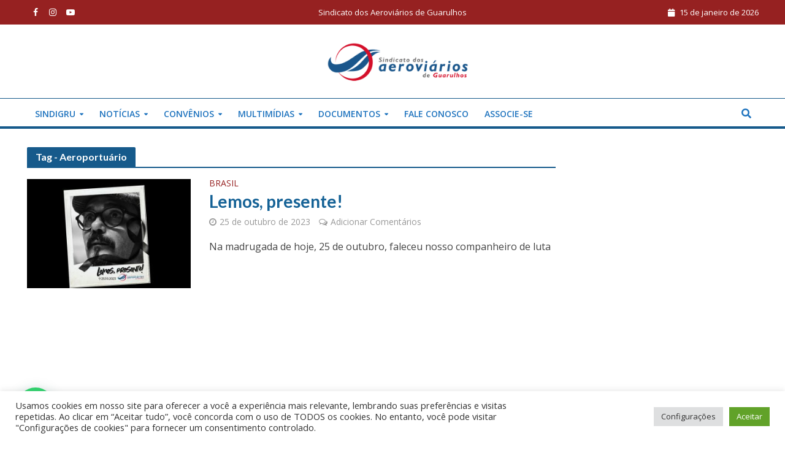

--- FILE ---
content_type: text/html; charset=utf-8
request_url: https://www.google.com/recaptcha/api2/anchor?ar=1&k=6LfqY_MUAAAAAHAa0RznmoGlKgGkIZpUBJcBudlc&co=aHR0cHM6Ly9zaW5kaWdydS5vcmcuYnI6NDQz&hl=en&v=PoyoqOPhxBO7pBk68S4YbpHZ&size=invisible&anchor-ms=20000&execute-ms=30000&cb=1e0c7qcgvnbd
body_size: 48480
content:
<!DOCTYPE HTML><html dir="ltr" lang="en"><head><meta http-equiv="Content-Type" content="text/html; charset=UTF-8">
<meta http-equiv="X-UA-Compatible" content="IE=edge">
<title>reCAPTCHA</title>
<style type="text/css">
/* cyrillic-ext */
@font-face {
  font-family: 'Roboto';
  font-style: normal;
  font-weight: 400;
  font-stretch: 100%;
  src: url(//fonts.gstatic.com/s/roboto/v48/KFO7CnqEu92Fr1ME7kSn66aGLdTylUAMa3GUBHMdazTgWw.woff2) format('woff2');
  unicode-range: U+0460-052F, U+1C80-1C8A, U+20B4, U+2DE0-2DFF, U+A640-A69F, U+FE2E-FE2F;
}
/* cyrillic */
@font-face {
  font-family: 'Roboto';
  font-style: normal;
  font-weight: 400;
  font-stretch: 100%;
  src: url(//fonts.gstatic.com/s/roboto/v48/KFO7CnqEu92Fr1ME7kSn66aGLdTylUAMa3iUBHMdazTgWw.woff2) format('woff2');
  unicode-range: U+0301, U+0400-045F, U+0490-0491, U+04B0-04B1, U+2116;
}
/* greek-ext */
@font-face {
  font-family: 'Roboto';
  font-style: normal;
  font-weight: 400;
  font-stretch: 100%;
  src: url(//fonts.gstatic.com/s/roboto/v48/KFO7CnqEu92Fr1ME7kSn66aGLdTylUAMa3CUBHMdazTgWw.woff2) format('woff2');
  unicode-range: U+1F00-1FFF;
}
/* greek */
@font-face {
  font-family: 'Roboto';
  font-style: normal;
  font-weight: 400;
  font-stretch: 100%;
  src: url(//fonts.gstatic.com/s/roboto/v48/KFO7CnqEu92Fr1ME7kSn66aGLdTylUAMa3-UBHMdazTgWw.woff2) format('woff2');
  unicode-range: U+0370-0377, U+037A-037F, U+0384-038A, U+038C, U+038E-03A1, U+03A3-03FF;
}
/* math */
@font-face {
  font-family: 'Roboto';
  font-style: normal;
  font-weight: 400;
  font-stretch: 100%;
  src: url(//fonts.gstatic.com/s/roboto/v48/KFO7CnqEu92Fr1ME7kSn66aGLdTylUAMawCUBHMdazTgWw.woff2) format('woff2');
  unicode-range: U+0302-0303, U+0305, U+0307-0308, U+0310, U+0312, U+0315, U+031A, U+0326-0327, U+032C, U+032F-0330, U+0332-0333, U+0338, U+033A, U+0346, U+034D, U+0391-03A1, U+03A3-03A9, U+03B1-03C9, U+03D1, U+03D5-03D6, U+03F0-03F1, U+03F4-03F5, U+2016-2017, U+2034-2038, U+203C, U+2040, U+2043, U+2047, U+2050, U+2057, U+205F, U+2070-2071, U+2074-208E, U+2090-209C, U+20D0-20DC, U+20E1, U+20E5-20EF, U+2100-2112, U+2114-2115, U+2117-2121, U+2123-214F, U+2190, U+2192, U+2194-21AE, U+21B0-21E5, U+21F1-21F2, U+21F4-2211, U+2213-2214, U+2216-22FF, U+2308-230B, U+2310, U+2319, U+231C-2321, U+2336-237A, U+237C, U+2395, U+239B-23B7, U+23D0, U+23DC-23E1, U+2474-2475, U+25AF, U+25B3, U+25B7, U+25BD, U+25C1, U+25CA, U+25CC, U+25FB, U+266D-266F, U+27C0-27FF, U+2900-2AFF, U+2B0E-2B11, U+2B30-2B4C, U+2BFE, U+3030, U+FF5B, U+FF5D, U+1D400-1D7FF, U+1EE00-1EEFF;
}
/* symbols */
@font-face {
  font-family: 'Roboto';
  font-style: normal;
  font-weight: 400;
  font-stretch: 100%;
  src: url(//fonts.gstatic.com/s/roboto/v48/KFO7CnqEu92Fr1ME7kSn66aGLdTylUAMaxKUBHMdazTgWw.woff2) format('woff2');
  unicode-range: U+0001-000C, U+000E-001F, U+007F-009F, U+20DD-20E0, U+20E2-20E4, U+2150-218F, U+2190, U+2192, U+2194-2199, U+21AF, U+21E6-21F0, U+21F3, U+2218-2219, U+2299, U+22C4-22C6, U+2300-243F, U+2440-244A, U+2460-24FF, U+25A0-27BF, U+2800-28FF, U+2921-2922, U+2981, U+29BF, U+29EB, U+2B00-2BFF, U+4DC0-4DFF, U+FFF9-FFFB, U+10140-1018E, U+10190-1019C, U+101A0, U+101D0-101FD, U+102E0-102FB, U+10E60-10E7E, U+1D2C0-1D2D3, U+1D2E0-1D37F, U+1F000-1F0FF, U+1F100-1F1AD, U+1F1E6-1F1FF, U+1F30D-1F30F, U+1F315, U+1F31C, U+1F31E, U+1F320-1F32C, U+1F336, U+1F378, U+1F37D, U+1F382, U+1F393-1F39F, U+1F3A7-1F3A8, U+1F3AC-1F3AF, U+1F3C2, U+1F3C4-1F3C6, U+1F3CA-1F3CE, U+1F3D4-1F3E0, U+1F3ED, U+1F3F1-1F3F3, U+1F3F5-1F3F7, U+1F408, U+1F415, U+1F41F, U+1F426, U+1F43F, U+1F441-1F442, U+1F444, U+1F446-1F449, U+1F44C-1F44E, U+1F453, U+1F46A, U+1F47D, U+1F4A3, U+1F4B0, U+1F4B3, U+1F4B9, U+1F4BB, U+1F4BF, U+1F4C8-1F4CB, U+1F4D6, U+1F4DA, U+1F4DF, U+1F4E3-1F4E6, U+1F4EA-1F4ED, U+1F4F7, U+1F4F9-1F4FB, U+1F4FD-1F4FE, U+1F503, U+1F507-1F50B, U+1F50D, U+1F512-1F513, U+1F53E-1F54A, U+1F54F-1F5FA, U+1F610, U+1F650-1F67F, U+1F687, U+1F68D, U+1F691, U+1F694, U+1F698, U+1F6AD, U+1F6B2, U+1F6B9-1F6BA, U+1F6BC, U+1F6C6-1F6CF, U+1F6D3-1F6D7, U+1F6E0-1F6EA, U+1F6F0-1F6F3, U+1F6F7-1F6FC, U+1F700-1F7FF, U+1F800-1F80B, U+1F810-1F847, U+1F850-1F859, U+1F860-1F887, U+1F890-1F8AD, U+1F8B0-1F8BB, U+1F8C0-1F8C1, U+1F900-1F90B, U+1F93B, U+1F946, U+1F984, U+1F996, U+1F9E9, U+1FA00-1FA6F, U+1FA70-1FA7C, U+1FA80-1FA89, U+1FA8F-1FAC6, U+1FACE-1FADC, U+1FADF-1FAE9, U+1FAF0-1FAF8, U+1FB00-1FBFF;
}
/* vietnamese */
@font-face {
  font-family: 'Roboto';
  font-style: normal;
  font-weight: 400;
  font-stretch: 100%;
  src: url(//fonts.gstatic.com/s/roboto/v48/KFO7CnqEu92Fr1ME7kSn66aGLdTylUAMa3OUBHMdazTgWw.woff2) format('woff2');
  unicode-range: U+0102-0103, U+0110-0111, U+0128-0129, U+0168-0169, U+01A0-01A1, U+01AF-01B0, U+0300-0301, U+0303-0304, U+0308-0309, U+0323, U+0329, U+1EA0-1EF9, U+20AB;
}
/* latin-ext */
@font-face {
  font-family: 'Roboto';
  font-style: normal;
  font-weight: 400;
  font-stretch: 100%;
  src: url(//fonts.gstatic.com/s/roboto/v48/KFO7CnqEu92Fr1ME7kSn66aGLdTylUAMa3KUBHMdazTgWw.woff2) format('woff2');
  unicode-range: U+0100-02BA, U+02BD-02C5, U+02C7-02CC, U+02CE-02D7, U+02DD-02FF, U+0304, U+0308, U+0329, U+1D00-1DBF, U+1E00-1E9F, U+1EF2-1EFF, U+2020, U+20A0-20AB, U+20AD-20C0, U+2113, U+2C60-2C7F, U+A720-A7FF;
}
/* latin */
@font-face {
  font-family: 'Roboto';
  font-style: normal;
  font-weight: 400;
  font-stretch: 100%;
  src: url(//fonts.gstatic.com/s/roboto/v48/KFO7CnqEu92Fr1ME7kSn66aGLdTylUAMa3yUBHMdazQ.woff2) format('woff2');
  unicode-range: U+0000-00FF, U+0131, U+0152-0153, U+02BB-02BC, U+02C6, U+02DA, U+02DC, U+0304, U+0308, U+0329, U+2000-206F, U+20AC, U+2122, U+2191, U+2193, U+2212, U+2215, U+FEFF, U+FFFD;
}
/* cyrillic-ext */
@font-face {
  font-family: 'Roboto';
  font-style: normal;
  font-weight: 500;
  font-stretch: 100%;
  src: url(//fonts.gstatic.com/s/roboto/v48/KFO7CnqEu92Fr1ME7kSn66aGLdTylUAMa3GUBHMdazTgWw.woff2) format('woff2');
  unicode-range: U+0460-052F, U+1C80-1C8A, U+20B4, U+2DE0-2DFF, U+A640-A69F, U+FE2E-FE2F;
}
/* cyrillic */
@font-face {
  font-family: 'Roboto';
  font-style: normal;
  font-weight: 500;
  font-stretch: 100%;
  src: url(//fonts.gstatic.com/s/roboto/v48/KFO7CnqEu92Fr1ME7kSn66aGLdTylUAMa3iUBHMdazTgWw.woff2) format('woff2');
  unicode-range: U+0301, U+0400-045F, U+0490-0491, U+04B0-04B1, U+2116;
}
/* greek-ext */
@font-face {
  font-family: 'Roboto';
  font-style: normal;
  font-weight: 500;
  font-stretch: 100%;
  src: url(//fonts.gstatic.com/s/roboto/v48/KFO7CnqEu92Fr1ME7kSn66aGLdTylUAMa3CUBHMdazTgWw.woff2) format('woff2');
  unicode-range: U+1F00-1FFF;
}
/* greek */
@font-face {
  font-family: 'Roboto';
  font-style: normal;
  font-weight: 500;
  font-stretch: 100%;
  src: url(//fonts.gstatic.com/s/roboto/v48/KFO7CnqEu92Fr1ME7kSn66aGLdTylUAMa3-UBHMdazTgWw.woff2) format('woff2');
  unicode-range: U+0370-0377, U+037A-037F, U+0384-038A, U+038C, U+038E-03A1, U+03A3-03FF;
}
/* math */
@font-face {
  font-family: 'Roboto';
  font-style: normal;
  font-weight: 500;
  font-stretch: 100%;
  src: url(//fonts.gstatic.com/s/roboto/v48/KFO7CnqEu92Fr1ME7kSn66aGLdTylUAMawCUBHMdazTgWw.woff2) format('woff2');
  unicode-range: U+0302-0303, U+0305, U+0307-0308, U+0310, U+0312, U+0315, U+031A, U+0326-0327, U+032C, U+032F-0330, U+0332-0333, U+0338, U+033A, U+0346, U+034D, U+0391-03A1, U+03A3-03A9, U+03B1-03C9, U+03D1, U+03D5-03D6, U+03F0-03F1, U+03F4-03F5, U+2016-2017, U+2034-2038, U+203C, U+2040, U+2043, U+2047, U+2050, U+2057, U+205F, U+2070-2071, U+2074-208E, U+2090-209C, U+20D0-20DC, U+20E1, U+20E5-20EF, U+2100-2112, U+2114-2115, U+2117-2121, U+2123-214F, U+2190, U+2192, U+2194-21AE, U+21B0-21E5, U+21F1-21F2, U+21F4-2211, U+2213-2214, U+2216-22FF, U+2308-230B, U+2310, U+2319, U+231C-2321, U+2336-237A, U+237C, U+2395, U+239B-23B7, U+23D0, U+23DC-23E1, U+2474-2475, U+25AF, U+25B3, U+25B7, U+25BD, U+25C1, U+25CA, U+25CC, U+25FB, U+266D-266F, U+27C0-27FF, U+2900-2AFF, U+2B0E-2B11, U+2B30-2B4C, U+2BFE, U+3030, U+FF5B, U+FF5D, U+1D400-1D7FF, U+1EE00-1EEFF;
}
/* symbols */
@font-face {
  font-family: 'Roboto';
  font-style: normal;
  font-weight: 500;
  font-stretch: 100%;
  src: url(//fonts.gstatic.com/s/roboto/v48/KFO7CnqEu92Fr1ME7kSn66aGLdTylUAMaxKUBHMdazTgWw.woff2) format('woff2');
  unicode-range: U+0001-000C, U+000E-001F, U+007F-009F, U+20DD-20E0, U+20E2-20E4, U+2150-218F, U+2190, U+2192, U+2194-2199, U+21AF, U+21E6-21F0, U+21F3, U+2218-2219, U+2299, U+22C4-22C6, U+2300-243F, U+2440-244A, U+2460-24FF, U+25A0-27BF, U+2800-28FF, U+2921-2922, U+2981, U+29BF, U+29EB, U+2B00-2BFF, U+4DC0-4DFF, U+FFF9-FFFB, U+10140-1018E, U+10190-1019C, U+101A0, U+101D0-101FD, U+102E0-102FB, U+10E60-10E7E, U+1D2C0-1D2D3, U+1D2E0-1D37F, U+1F000-1F0FF, U+1F100-1F1AD, U+1F1E6-1F1FF, U+1F30D-1F30F, U+1F315, U+1F31C, U+1F31E, U+1F320-1F32C, U+1F336, U+1F378, U+1F37D, U+1F382, U+1F393-1F39F, U+1F3A7-1F3A8, U+1F3AC-1F3AF, U+1F3C2, U+1F3C4-1F3C6, U+1F3CA-1F3CE, U+1F3D4-1F3E0, U+1F3ED, U+1F3F1-1F3F3, U+1F3F5-1F3F7, U+1F408, U+1F415, U+1F41F, U+1F426, U+1F43F, U+1F441-1F442, U+1F444, U+1F446-1F449, U+1F44C-1F44E, U+1F453, U+1F46A, U+1F47D, U+1F4A3, U+1F4B0, U+1F4B3, U+1F4B9, U+1F4BB, U+1F4BF, U+1F4C8-1F4CB, U+1F4D6, U+1F4DA, U+1F4DF, U+1F4E3-1F4E6, U+1F4EA-1F4ED, U+1F4F7, U+1F4F9-1F4FB, U+1F4FD-1F4FE, U+1F503, U+1F507-1F50B, U+1F50D, U+1F512-1F513, U+1F53E-1F54A, U+1F54F-1F5FA, U+1F610, U+1F650-1F67F, U+1F687, U+1F68D, U+1F691, U+1F694, U+1F698, U+1F6AD, U+1F6B2, U+1F6B9-1F6BA, U+1F6BC, U+1F6C6-1F6CF, U+1F6D3-1F6D7, U+1F6E0-1F6EA, U+1F6F0-1F6F3, U+1F6F7-1F6FC, U+1F700-1F7FF, U+1F800-1F80B, U+1F810-1F847, U+1F850-1F859, U+1F860-1F887, U+1F890-1F8AD, U+1F8B0-1F8BB, U+1F8C0-1F8C1, U+1F900-1F90B, U+1F93B, U+1F946, U+1F984, U+1F996, U+1F9E9, U+1FA00-1FA6F, U+1FA70-1FA7C, U+1FA80-1FA89, U+1FA8F-1FAC6, U+1FACE-1FADC, U+1FADF-1FAE9, U+1FAF0-1FAF8, U+1FB00-1FBFF;
}
/* vietnamese */
@font-face {
  font-family: 'Roboto';
  font-style: normal;
  font-weight: 500;
  font-stretch: 100%;
  src: url(//fonts.gstatic.com/s/roboto/v48/KFO7CnqEu92Fr1ME7kSn66aGLdTylUAMa3OUBHMdazTgWw.woff2) format('woff2');
  unicode-range: U+0102-0103, U+0110-0111, U+0128-0129, U+0168-0169, U+01A0-01A1, U+01AF-01B0, U+0300-0301, U+0303-0304, U+0308-0309, U+0323, U+0329, U+1EA0-1EF9, U+20AB;
}
/* latin-ext */
@font-face {
  font-family: 'Roboto';
  font-style: normal;
  font-weight: 500;
  font-stretch: 100%;
  src: url(//fonts.gstatic.com/s/roboto/v48/KFO7CnqEu92Fr1ME7kSn66aGLdTylUAMa3KUBHMdazTgWw.woff2) format('woff2');
  unicode-range: U+0100-02BA, U+02BD-02C5, U+02C7-02CC, U+02CE-02D7, U+02DD-02FF, U+0304, U+0308, U+0329, U+1D00-1DBF, U+1E00-1E9F, U+1EF2-1EFF, U+2020, U+20A0-20AB, U+20AD-20C0, U+2113, U+2C60-2C7F, U+A720-A7FF;
}
/* latin */
@font-face {
  font-family: 'Roboto';
  font-style: normal;
  font-weight: 500;
  font-stretch: 100%;
  src: url(//fonts.gstatic.com/s/roboto/v48/KFO7CnqEu92Fr1ME7kSn66aGLdTylUAMa3yUBHMdazQ.woff2) format('woff2');
  unicode-range: U+0000-00FF, U+0131, U+0152-0153, U+02BB-02BC, U+02C6, U+02DA, U+02DC, U+0304, U+0308, U+0329, U+2000-206F, U+20AC, U+2122, U+2191, U+2193, U+2212, U+2215, U+FEFF, U+FFFD;
}
/* cyrillic-ext */
@font-face {
  font-family: 'Roboto';
  font-style: normal;
  font-weight: 900;
  font-stretch: 100%;
  src: url(//fonts.gstatic.com/s/roboto/v48/KFO7CnqEu92Fr1ME7kSn66aGLdTylUAMa3GUBHMdazTgWw.woff2) format('woff2');
  unicode-range: U+0460-052F, U+1C80-1C8A, U+20B4, U+2DE0-2DFF, U+A640-A69F, U+FE2E-FE2F;
}
/* cyrillic */
@font-face {
  font-family: 'Roboto';
  font-style: normal;
  font-weight: 900;
  font-stretch: 100%;
  src: url(//fonts.gstatic.com/s/roboto/v48/KFO7CnqEu92Fr1ME7kSn66aGLdTylUAMa3iUBHMdazTgWw.woff2) format('woff2');
  unicode-range: U+0301, U+0400-045F, U+0490-0491, U+04B0-04B1, U+2116;
}
/* greek-ext */
@font-face {
  font-family: 'Roboto';
  font-style: normal;
  font-weight: 900;
  font-stretch: 100%;
  src: url(//fonts.gstatic.com/s/roboto/v48/KFO7CnqEu92Fr1ME7kSn66aGLdTylUAMa3CUBHMdazTgWw.woff2) format('woff2');
  unicode-range: U+1F00-1FFF;
}
/* greek */
@font-face {
  font-family: 'Roboto';
  font-style: normal;
  font-weight: 900;
  font-stretch: 100%;
  src: url(//fonts.gstatic.com/s/roboto/v48/KFO7CnqEu92Fr1ME7kSn66aGLdTylUAMa3-UBHMdazTgWw.woff2) format('woff2');
  unicode-range: U+0370-0377, U+037A-037F, U+0384-038A, U+038C, U+038E-03A1, U+03A3-03FF;
}
/* math */
@font-face {
  font-family: 'Roboto';
  font-style: normal;
  font-weight: 900;
  font-stretch: 100%;
  src: url(//fonts.gstatic.com/s/roboto/v48/KFO7CnqEu92Fr1ME7kSn66aGLdTylUAMawCUBHMdazTgWw.woff2) format('woff2');
  unicode-range: U+0302-0303, U+0305, U+0307-0308, U+0310, U+0312, U+0315, U+031A, U+0326-0327, U+032C, U+032F-0330, U+0332-0333, U+0338, U+033A, U+0346, U+034D, U+0391-03A1, U+03A3-03A9, U+03B1-03C9, U+03D1, U+03D5-03D6, U+03F0-03F1, U+03F4-03F5, U+2016-2017, U+2034-2038, U+203C, U+2040, U+2043, U+2047, U+2050, U+2057, U+205F, U+2070-2071, U+2074-208E, U+2090-209C, U+20D0-20DC, U+20E1, U+20E5-20EF, U+2100-2112, U+2114-2115, U+2117-2121, U+2123-214F, U+2190, U+2192, U+2194-21AE, U+21B0-21E5, U+21F1-21F2, U+21F4-2211, U+2213-2214, U+2216-22FF, U+2308-230B, U+2310, U+2319, U+231C-2321, U+2336-237A, U+237C, U+2395, U+239B-23B7, U+23D0, U+23DC-23E1, U+2474-2475, U+25AF, U+25B3, U+25B7, U+25BD, U+25C1, U+25CA, U+25CC, U+25FB, U+266D-266F, U+27C0-27FF, U+2900-2AFF, U+2B0E-2B11, U+2B30-2B4C, U+2BFE, U+3030, U+FF5B, U+FF5D, U+1D400-1D7FF, U+1EE00-1EEFF;
}
/* symbols */
@font-face {
  font-family: 'Roboto';
  font-style: normal;
  font-weight: 900;
  font-stretch: 100%;
  src: url(//fonts.gstatic.com/s/roboto/v48/KFO7CnqEu92Fr1ME7kSn66aGLdTylUAMaxKUBHMdazTgWw.woff2) format('woff2');
  unicode-range: U+0001-000C, U+000E-001F, U+007F-009F, U+20DD-20E0, U+20E2-20E4, U+2150-218F, U+2190, U+2192, U+2194-2199, U+21AF, U+21E6-21F0, U+21F3, U+2218-2219, U+2299, U+22C4-22C6, U+2300-243F, U+2440-244A, U+2460-24FF, U+25A0-27BF, U+2800-28FF, U+2921-2922, U+2981, U+29BF, U+29EB, U+2B00-2BFF, U+4DC0-4DFF, U+FFF9-FFFB, U+10140-1018E, U+10190-1019C, U+101A0, U+101D0-101FD, U+102E0-102FB, U+10E60-10E7E, U+1D2C0-1D2D3, U+1D2E0-1D37F, U+1F000-1F0FF, U+1F100-1F1AD, U+1F1E6-1F1FF, U+1F30D-1F30F, U+1F315, U+1F31C, U+1F31E, U+1F320-1F32C, U+1F336, U+1F378, U+1F37D, U+1F382, U+1F393-1F39F, U+1F3A7-1F3A8, U+1F3AC-1F3AF, U+1F3C2, U+1F3C4-1F3C6, U+1F3CA-1F3CE, U+1F3D4-1F3E0, U+1F3ED, U+1F3F1-1F3F3, U+1F3F5-1F3F7, U+1F408, U+1F415, U+1F41F, U+1F426, U+1F43F, U+1F441-1F442, U+1F444, U+1F446-1F449, U+1F44C-1F44E, U+1F453, U+1F46A, U+1F47D, U+1F4A3, U+1F4B0, U+1F4B3, U+1F4B9, U+1F4BB, U+1F4BF, U+1F4C8-1F4CB, U+1F4D6, U+1F4DA, U+1F4DF, U+1F4E3-1F4E6, U+1F4EA-1F4ED, U+1F4F7, U+1F4F9-1F4FB, U+1F4FD-1F4FE, U+1F503, U+1F507-1F50B, U+1F50D, U+1F512-1F513, U+1F53E-1F54A, U+1F54F-1F5FA, U+1F610, U+1F650-1F67F, U+1F687, U+1F68D, U+1F691, U+1F694, U+1F698, U+1F6AD, U+1F6B2, U+1F6B9-1F6BA, U+1F6BC, U+1F6C6-1F6CF, U+1F6D3-1F6D7, U+1F6E0-1F6EA, U+1F6F0-1F6F3, U+1F6F7-1F6FC, U+1F700-1F7FF, U+1F800-1F80B, U+1F810-1F847, U+1F850-1F859, U+1F860-1F887, U+1F890-1F8AD, U+1F8B0-1F8BB, U+1F8C0-1F8C1, U+1F900-1F90B, U+1F93B, U+1F946, U+1F984, U+1F996, U+1F9E9, U+1FA00-1FA6F, U+1FA70-1FA7C, U+1FA80-1FA89, U+1FA8F-1FAC6, U+1FACE-1FADC, U+1FADF-1FAE9, U+1FAF0-1FAF8, U+1FB00-1FBFF;
}
/* vietnamese */
@font-face {
  font-family: 'Roboto';
  font-style: normal;
  font-weight: 900;
  font-stretch: 100%;
  src: url(//fonts.gstatic.com/s/roboto/v48/KFO7CnqEu92Fr1ME7kSn66aGLdTylUAMa3OUBHMdazTgWw.woff2) format('woff2');
  unicode-range: U+0102-0103, U+0110-0111, U+0128-0129, U+0168-0169, U+01A0-01A1, U+01AF-01B0, U+0300-0301, U+0303-0304, U+0308-0309, U+0323, U+0329, U+1EA0-1EF9, U+20AB;
}
/* latin-ext */
@font-face {
  font-family: 'Roboto';
  font-style: normal;
  font-weight: 900;
  font-stretch: 100%;
  src: url(//fonts.gstatic.com/s/roboto/v48/KFO7CnqEu92Fr1ME7kSn66aGLdTylUAMa3KUBHMdazTgWw.woff2) format('woff2');
  unicode-range: U+0100-02BA, U+02BD-02C5, U+02C7-02CC, U+02CE-02D7, U+02DD-02FF, U+0304, U+0308, U+0329, U+1D00-1DBF, U+1E00-1E9F, U+1EF2-1EFF, U+2020, U+20A0-20AB, U+20AD-20C0, U+2113, U+2C60-2C7F, U+A720-A7FF;
}
/* latin */
@font-face {
  font-family: 'Roboto';
  font-style: normal;
  font-weight: 900;
  font-stretch: 100%;
  src: url(//fonts.gstatic.com/s/roboto/v48/KFO7CnqEu92Fr1ME7kSn66aGLdTylUAMa3yUBHMdazQ.woff2) format('woff2');
  unicode-range: U+0000-00FF, U+0131, U+0152-0153, U+02BB-02BC, U+02C6, U+02DA, U+02DC, U+0304, U+0308, U+0329, U+2000-206F, U+20AC, U+2122, U+2191, U+2193, U+2212, U+2215, U+FEFF, U+FFFD;
}

</style>
<link rel="stylesheet" type="text/css" href="https://www.gstatic.com/recaptcha/releases/PoyoqOPhxBO7pBk68S4YbpHZ/styles__ltr.css">
<script nonce="ckfT8yqBDSUu-ZaQgom4dw" type="text/javascript">window['__recaptcha_api'] = 'https://www.google.com/recaptcha/api2/';</script>
<script type="text/javascript" src="https://www.gstatic.com/recaptcha/releases/PoyoqOPhxBO7pBk68S4YbpHZ/recaptcha__en.js" nonce="ckfT8yqBDSUu-ZaQgom4dw">
      
    </script></head>
<body><div id="rc-anchor-alert" class="rc-anchor-alert"></div>
<input type="hidden" id="recaptcha-token" value="[base64]">
<script type="text/javascript" nonce="ckfT8yqBDSUu-ZaQgom4dw">
      recaptcha.anchor.Main.init("[\x22ainput\x22,[\x22bgdata\x22,\x22\x22,\[base64]/[base64]/[base64]/[base64]/[base64]/[base64]/[base64]/[base64]/[base64]/[base64]\\u003d\x22,\[base64]\\u003d\\u003d\x22,\x22wr3Cl8KTDMKMw6HCmB/DlMO+Z8OZUkEOHh0gJMKRwrnCghwJw4zChknCoAPCqBt/wofDv8KCw6dUImstw7bClEHDnMK2DFw+w5FEf8KRw4YMwrJxw6HDvlHDgG92w4UzwrMDw5XDj8O7wpXDl8KOw5c3KcKCw57Cmz7DisOoR0PCtXjCtcO9EQzCk8K5akHCksOtwp0PMDoWwqfDuHA7XMOtScOSwrTClSPCmcKfWcOywp/[base64]/w4rCnQ7DrgHDv8Kkw7zCtsKGw7pUwplCFRvDvX1tw53CmMKzBMKtwpXCgMKpwoAOH8OIIcKOwrZKw6cPSxcTeAnDnsOhw5fDownCqk7DqETDoHw8UG4gdw/ClsK1dUwuw5HCvsKowpxRO8OnwqBtViTCk1cyw5nCrsOfw6DDrHE7fR/Ct2Nlwrk0D8OcwpHCsxHDjsOcw4sVwqQcw6lTw4wOwozDlsOjw7XCm8O4M8Kuw6t1w5fCtioqb8OzC8KPw6LDpMKcwpfDgsKFRcKjw67CrxNmwqNvwp9pZh/DvkzDhBVvUi0Gw6pfJ8O3O8Ksw6lGL8KPL8ObaD4Nw77ClsKFw4fDgGvDsg/[base64]/DgxPCg8OgwrbCvDhFPcKNJMOcwpjDg0rCtELCqcKhIEgLw5NIC2PDtcO1SsOtw4nDh1LCtsKbw4Y8T2Nkw5zCjcOHwp0jw5XDh3XDmCfDp3kpw6bDjMKAw4/[base64]/CphtSYBQEEELDrMK3acKQwo9EJcO1eMKhSx1kWMO+Fx0FwrBJw7MlScKpfsOvwqDCi1XCn1MrGcOowovDqzU6VsKeUcOoanEQw6DDm8O2Gh/CosOaw7g1aAHDs8KEwqpge8KaQDPCkEB/woRYwozDj8O6RcKvwrfCi8KTwqDCikRGw7jDgcKdPw7Dq8O1w4VydMKVPTQdAMKXWMKswpLDnVIDE8OkQMKvw4vCsRrCgMOWIMOQeR3CvsKcDMKww6A7eAU2ZcKHCcKBw5/CosKmwrRbbcKdQcOyw5B9w4jDv8KwNWDDrRUTwqZhOUJhw7rDijzCrcO3RXdAwrAtJ3zDrsO2wozCq8OMwpvDg8O7wqbDqQQ6woTCoUvDrcKAwrkQXSfDssOEwoDCncKEwoFLwq3DiQlxD1vDuAjCuH55aGLDgDgFwoHChxAOAcOLB2ZtUsKCwp/CjMOqwrHDhAUfHcK7B8KYJ8OUw7sFN8KEJsKbwr/DlWLCg8OXwo1FwrfCoWIuAF7DlMO0wptmRWElw7oiw7t6QMOKw7jCj11Pw6QEEFHDrMKOw40Sw4XDosKjHsK6a3QcNwBwSsKIwobCicKzYztjw6VBw4PDgMOiw40Dw4bDrS8Gw6/Cqn/[base64]/fXzCoAnDrcKJPhXCscKcw4PCmsKKC29LCFlZIcKTw6EsCjHCl1Rrw6XDvmVHw48CwrrDoMOWMMORw7fDicKTU0/[base64]/DgsKbwp3CmsKYwr0ibcODYMOPYcK6CQvCiMKTNQxLwqHDt0RfwogzIQcCHmosw5LCkcOYwprDv8K1w6p+w60QbiM7w5tEW0vDiMOiw7TDocOLwqTDsQTDsVkjw5/[base64]/[base64]/Y8OEw4DDmMKRS8KWFcOuWRo3wqNSwoPClcOlw47CjsOJcMOGwrMVw7k+Z8OQw4LCk2FAe8OuO8Opwo9CNnfDmw7DkVbDi2vDtcK7w7dOwrfDrMOnwq9lOR/Cmg7DszFGw40lUWfCk1jCu8Olw7N/HUEgw43CrsKMw7bCr8KaIzQFw4VUwqBfGjddZMKfChvDs8Oww6rCpsKDwoPDv8OAwrrCoGvCrcOvGgnCmiEWR2hJwr3Dq8OZIsKdW8OxIXvDjcKtw58VZcKjJXhQWMK4V8KJTQHCgUvDm8OAwoXDhcOoXcOHwpnDocK0w6/[base64]/CtMK7w5jDq8K7w5DDmsKbCkF+KGp/woDDjTZlasKrBsOMFMKEwrcpwq7DgxhdwqBRwpt9wrAzfngkwosHf1wiHMKcLsOneE0Bw77CrsOUw47DsRw7KcOKUBTDssObD8K7BUnCrMOywp8NEsOvZsKCw5YUZcO0W8KTw7Ntw4pBw7TDg8K7wqfCljnDrMKqw5NxesKSP8KcVMKITXvDncO/ThRIXwkew4RgwrfDm8O0wr0dw5rCswckw67Do8OvwonDi8KBwq3CmMKgJsKzFMK4aWI+UsO9a8KRE8K8w5cEwoJXQikHS8K6w69uVsOgw5PCosOiw6MyYT3Ck8KaU8OPwoTDkjrDgywuwrkCwpZWwqwxN8OUb8KWw5QcHXrDpVzDuGzCk8ODCD9KaWk4wq/Drk05B8KowrZhwpICwrrDu1jDtMOSKcKLR8KMBsO7woshwqUxdWFGKUR+woYzw7AGw7YPagXDv8KFVMOkw7B+wo7Ci8Kxw6XCqjoUwoPCgMK8LcKlwoDCocKtKX/CjXjDnMKmwqbCtMK2YsOMAwjDqcKhwqbDsiLCgcK1FT/[base64]/[base64]/CtsOjFsO5e8KpwqBtMDl0wpfDrkszOcO5woLDs8KPwrhfw6rCrjRPJRxuKcKqAMKlw78Nwrt3e8O2QlRww4PCsETDqHHChsKvw6fCs8Kiwowrw6JML8Ofw7/CkcKUeWbChDVJwrHDiVBdw5hvUcOxT8KBKR9Qwrx2e8OHwonCusK5aMOSJ8KkwqkURG/Cr8K2FMKrXsKSPlYwwqQfw7A9QMO8w5vCnMOGwpcmUMK6aygOwpUbw5TDlnvDvMKAwoIhwr7DqsKbCMKyHsKPTgxRwqtaLSnCisKcDE4Sw77Ck8KjR8OeCDnChnLChR0HXMKoSsOsRMOgFMOlZcOOJMKPw7vCgg/Di27Ds8KkWGnCgnLCkMKyXcKFwpPDk8OYw7d7w5fCm2IEPVjCtcK5w7TDtBvDvsKwwpk/KsOAAMKwU8OZw4A0w5vDmGbDp1zCn33DmlnDtBTDo8OywoxDwqfCiMKdwoYUwpZZwoVswroDw4/Ck8K6aj/[base64]/DrC7DmlY0w7dQVVE/[base64]/DtwPDhsKJEMO4KE/Cv8KMXHJPOS3Cpi7DkMOAw4DDpzTDt0pnw4xYVDQMJFZLZ8KVwqrCpxfCjCvCqcOew601wpBBw44LfcK5TcOiw6NtIQEIRkzDlw07UcOVwpYBwpDCrMOnd8KuwoXCnsOWwqDCrMO3PMKhwopSFsOlwprCv8OWwpLDn8OLw5IIKcKufsOMw4rDocK2w7kRw4/DrsO5dUkHEUlww5BddSQNw7gRw5gKZUnDgcK2wqNXwp5GfTDCgMOYFw/CmAULwrLChsK8XiHDuAQNwq7DpsO6w4TDucKkwqonwo59BEgkCcOkw4XDj0/CslBARXPDv8OrfMOEwobDkcKgw5nCg8KGw5PDijhYwo9oIMK2SsODwoPCiHpFw78GSsKMB8OKw47DoMO+woFCH8Krwq0QLsK8TlRcw4rCrsK+wrzDul9kQm86FcO1wpnDpjtaw5AkV8OPwql/[base64]/[base64]/NGIFAsKjRMOTwq/DusKew6bDgsKVw41owpfCicOhAcOPJMKbcTrCiMOjwqJewpVXwo0BYVnCojvCiDpzM8OgD3HDiMKmAsK1Zk7CvMOtHcO9WHTDrMOIeB/CownDssK/MsKqCWzDqcK2PDA1K2IiVMOiA3gNwqBvA8KFw5lEw5HCvyM4wpvCscKjw5vDgcKxE8K5VipmHg0MXQ7Cu8OqHW0LF8KjfAfCnsKSwqPDgFI/w5nCpMOlQAMgwrw7GcKJQ8K3ax/Cv8KQwoQdFW/Dh8OkL8KYw7E/wpvChQvDphXDhhAMw7cBwrnCicO0w4lFBk/DusO6woHDgxRXw4TDq8KSOcKGw77Dik/DlcOAwr7Cm8KnwqzDocO1wpnDr1XDvsOfw6JGZhlTwpLCosOTw4rDvQUiHRHCuXZYQ8Kfc8OXw7TDs8OwwrUKw7sRC8OkTXDCtmHCswPCtsKVasK1w7lbMcK+WsOZwr/CqsK4E8OCWcO2w4vCoF8TBcK0azrCrUrDq2PDkWkCw6giGH7DlMKEwqnDg8K9PcKMHsKlQsKubsO/[base64]/DucKJw4zDhMOtw7JvEmjCqxfCh3J8KsKFw7nDrW/CjHvCtEc0JMOww6oxKSctDcKdwrEpw4vDssOlw7B2w6LDrCQJwqHCoEzCvsKCwrNaTUvCuQvDtWvCoBnCvsOLw4N0w7zCliFgLMOhMCDDljIqPTXCsC3DvcKww6bCvsO8w4TDoQjChQMcWcOuwo/Cp8OybsK0w4Nzw4jDi8Kxwq1bwrE7w65eCMOcwrFtVsOywqgMw7dDScKIw7xhw6zDlnVvw57Dm8OtXSzDqSFQLDrCtMOxZsKXw6XCqsOGwpI3XizDscOow7/DisK6P8KbckPCn3xjw5lAw6rCv8KPwrzCssK2YcKZw5Fhwo0kwojCp8KBYkVsGUNTwpcgwqgvw7LChcK4w6/[base64]/aMOPASpuwp7Di8KSw6grCcObOMO4woLCpsOewrJFw73ClcKBL8Kww7jDq27CmncgDsOHbBDCsVTDiHAKby3CmMKdwotKw51qTMOydwHCvcOow6nDoMOqb2zDicOxw5hFw45zFAFNOsO/YjFjwqvCusO4TjJpalVzOMK/dcOeJRbDtjw2VMK9J8OVb1s/w7rDjsKfbMORw5NBeh3DomZ6UnnDqMOMw4PDnS3Cmw/Dvk/CusOQNUIrSMKuD3xKwpMDw6DCucOkF8OAacKLOXxgwqjCsCoDF8KIwofCvsKfeMOMwozDgsOZXFMlLsOYEMO+worCs2jDocOyd1XChMOqVnrCnMOFTAAwwppfwpV6wpjCiV7DuMO/w5BtVcOIDcOwHcKQXsOQY8ORY8KnI8OjwrYDwowEw4ctwoB0BcKNc3/DrcKUajZlZiUAWMOLQsKoHcOxwo5LWEnCl3HCtG7DuMOiw4N8WizDsMOhwprDuMOJwpvCn8O4w5VcXMK2ER44wpfCvsOKYSHCtE5lQMKAHEHDsMK6wrNjDMKFwqNgw57DgcKoFBYyw6bCsMKmPmQww5XDj1rDlU/Ds8OuVMOoIgkUw57DuijDvTTDpj5Cw7dSKsO+wpfDnAxEwo85w5ETS8Kowqo3Ln3DkALDv8Kiwp50B8K/w6pFw4BIwqk+w7d5wpkYw4PClcKxJV3CkXBXw7Q2wrPDg0LDilxQw5ZowoNhw5oAwoHDoycML8KYY8Opw6nChcOcwrZ6wpnDo8K2wpXDgCV0wqA8w6LCsBPCkGnCkWvDt37DkMO0w7/DuMO7fVB/wrYdwo3Di2bCpsKGwpDCjxBwegLDkcK9Y1s7KMK6Yzw8wo7DixXCscK5SUbCj8KzdsO1w7TCicK8w4/Dj8KZw6jCqEZxw7g5H8KNwpUDwrx6wprCtDrDs8OQWAzCg8OjV0zDpsOkckB+IsKSZ8KIwpbCrsOJwqXDlWQsBE7DtMKHwrN+w4vChkTCvsK7w4jDuMO2wp4sw5PDiMKvbSXDuj1FMRfDpAlgw7xDFnnDoRPCgcKqZCPDnMKpwoQFAQtCI8O4KcKMw4/[base64]/CoMKsw5bDpgZow65awrHDssO2fcONUsKEE8OzKMOlZcKzw7jDvX7DkjfDq3Y8HsKNw4LCrcOzwqrDv8Kmf8OhwoDDtW8YKBLCtiLDiwFnDcKQw4TDmSjDrTwcRsOrwoNLwqFteCfClwgxFsK4w57Cg8Okw4IZc8KTG8O7w5dcw5l8worDjMK5w44LfGbDosK/w4o/w4AsOcOMJ8K5w6/DjFI9V8KEWsKfwrbDjcKCFw9Bw5zCnRnDqS3Cmw5lGxMDMhvDncOWSBdJwqnDqljDgUjCl8KgwqLDtcKrai3CsFbClHlNd3PCgXLCgBnDpsOKTQ7Dt8KMw4XDuTpXw6xAw4rCpg/[base64]/DjR1Tw6HCkcKaw5Afw5tARMOCZzx4YWNhDMOYEsKFwoM+dkbCoMKNJlTCvcOvwq3DpsK6w6oKTcKmJMONM8OwYmoGw7IDKwvCsMK5w70Lw587YzNIwr/DmUrDjsODwp5twq90bMORE8K9wowkw7YFw4LDuR7DosOLHiFEwrbDvxbCmjHCuVzDnUrDhRDCuMO4wpZYcMO+CXBRPMKEesK0Jx5KDD/CixzDiMOTw6vCsjRcw6g1SHVgw4kMwoNPwqHCgGrCrlddw4UDQG/DhsKMw4nCg8OZHn9zWMK/DVIfwoFrScKReMOwcMKDwrV7w4bDocK+w5Vew5JDRcKMw5PCpXvDrTZQw7vCnsOuMMK5wrtlHFPCkQfCsMKQAcO7LcK3KBrCi0s/GcKLw4jCksORwrpfw5nCg8K+H8O2MkViAsO/JCp2YXnCnsKfw5EcwrrDr1/DsMKDZcKZw7c3bMKOw6LDlsK0fS/[base64]/[base64]/[base64]/[base64]/[base64]/Bl3Cvxx/[base64]/[base64]/ChmPCvcOsw77CpR7CisKpMcKDw7gvwrrDrsO9w5plOMKnNsOZw6zCigtiUxjDmn/Cr3/DhMKaScOLLw8Jw7Z2LHbCisKCP8Kyw4IHwp4Sw5A0wrLCiMKJwr3DmE0WN1fDq8OAw6DDtcO/[base64]/DuMK8TsOwJcOPw7zCmMK0J8K0w7rDhk7DqsKEMsOPJRrCo3ECw7QswrlnQcK3woLCnyN4wqlVE21kwrHDi3zCiMKRccOFw5nDnmAHayXDuxhKSUnDogtjw70/TsO4wq1oMsOEwpUWwqpgFcKmX8KWw7vDtsK9w4kmCE7Do2nCvVAlWnw6w7YRwo7CtsKEw5gwd8O0w67CqUfCowTDl33Cv8KQwoJ8w7TDi8OFcsOnVcOKwpIhw7BgPlHDq8Kkwo/CgMKsSG/Do8KIwp/[base64]/CjcOAandTSMKswrMGwoXChsKswo/[base64]/DocKSYBPDlTI5WMKVPsKwVMKlw61Vw4I7w4R9w5xJPEAcUW7CrnE2wr3DusKoUn/DjUbDosOFwolCwrXDnk3Dl8O/IsKaMDMPGsOpZcKsMTPDmU/DplpsRsKCw7DDuMK/[base64]/CuMKywqwOdnfCh106wonDucOQwr7DtsKdw4fDvMOSw64Zw7zCpzDCrsKZRMOewppcw5daw5YODsOfQH7DtQ1UwpzCr8OleGvCgwNewpBSBMOlw4XDp1DDq8KkTBnDuMKUVmPDpsONBw3CoR/[base64]/[base64]/Cv8KCGsOrwo7CucO3wp7CpTnDvsK3PU9CEVHCgWMkwqtIwoJvw5HCgFEKN8Kcc8OuUMO4wosyccOgwrvCpMO0JBjDv8K3w48WN8OHf0lFwqxbAMOSaB0TS18ww6EhGDZEUMOsdMOqT8O3wqDDvMOxw4s4w44vKMK1wq17aHccwoLDtk4YAcOUS0MPwp/Cp8KIw6Rtw43CgMKtI8Oxw6vDo0/CrMOpMMO+wq3Dt0DCqS3CscOAwrkBwqPCkGbDs8OSV8ONOWjDjMKAGMKfKcO8w7VVw7pww5kdfHjCgxzCnmzCusODC1wwEnrCr0UHw6oTYAPDvMKwZDpBEsO2w4Qww7PCs0zCq8K3wrQxwoDDlcOzwok/[base64]/[base64]/[base64]/[base64]/[base64]/[base64]/[base64]/wqvCoDbCkwVbMsKzw5zCsMOrMSHCusOYwr0yw7bChj7Ch8OaasOKwqvDmsKHwoAjAMOUCsO9w5XDgDTCisOSwqDCqk7DsDoiLsOkYcK4SMK4w5oUwpPDuQ8RMcO3w6HCigsiM8OgwpbDoMKaCsKZw5rDoMOuw7ZbQHt8wroHU8K3w6nDmjE/wqnDtmXDqB/DtMKWw6AJdcKUwp5UJj9uw6/[base64]/[base64]/DqDPDvXh0wr89C8KfwpoZwr/CjMOCw47CuiNUQ8KGdcOSBDLCuifDu8KOwr5HbcO9w7UfE8OFwp1qwoZcBcKyA2bDnEPCkcO/JyYfwottHTHCihthwo7Ck8OqbcKMWcO+AsKHw4rCm8Ojwqxaw781WF/DlUBkEXxqwq09cMKGwo9VwrTDsCBBecOyHT1ncMO7wovDtA5swoxRCWjCtSLCoAzCqkrDhcK2acO/wow6FjJHw4BiwrJXwrphbnXCncORXCnDuiEXNMKIwrrCsAdnFkHDhSPCq8K0woQZw5MMDzxQfcK9wr8Ww54zw6EtRC8CE8Obwp1QwrLDuMKUdsO8RXNBLcOuOhtDWBDDg8KOG8OpGcKwfsKqw6/DiMOQw5A5wqM7wqfCjFZnV25ywoTDvMKywrUfwqYOD0kkwoHCqEHCqcOJP1vCiMOkw4bCggLCjSbDscOtIMOuaMOZZMOwwqd1w5AJHGzCnsKASMOUKzQIdMKDJ8Kww4LCi8OFw6ZsWkrCg8OBwrNPTcKpw7zDt2XDmk19woI0w5ErwojChFBCw5/CqHbDhMOyZF0QElwPw7rDoHIxw4teJyI2VTZcwrR0w4zCrwXCoCHCjEpKw7odwqYCw4FkasKnK0zDqEfDksK8wosXNUh4woHCnzctfsO7SMKnAMOXE1hoAMKLPHV/wq0owrdbU8OFwr/[base64]/[base64]/w4vCiMO8wonCmMO1H8O3LiI+wrZbNWzDj8OLwp9fw57DvlvDl0XCqMKGXsONw5FYw5J8CGjCkhzDpwlOLDnCoi7CpcKvGTPDu2BQw7TDgcOlw5rCmERdw4ByU0TCuxICw5vDqMOIGsKrZCI0NHrCuyXDq8OKwq7DiMOPwr3DtcOJwpNWw4DCkMOYVjASwpNFwr/[base64]/Ci8Krw5NIdcOhw4fDnU3Dg2DCqcOgwqTCgn3DsW1vWnwJwrIScMOBf8Oaw5BTw78sworDmsOHw7oUw6/Dkh8Kw5MOXsKICzXDiQl3w6NQwohkRz/DiAIhwqI7WMOKwochPsODwochw6xMSsKsRHReCcOEGcKqVBkxwqpdTHnDgcO3IcKxw7nCjALDsnnCrcOYwonDgANxNcOEw7PChcKQSMOCwq4gwprCssOHGcKaaMOcwrHDnsOdMGQnwooeesKtO8O4w5vDoMKdLWUqSsOaMsOrw68Aw6nDusOkNMO/[base64]/w6TDuwDDo0nDoMOfwpw/w5vCvzDDrMOlb13DpRhKwqfCoTVWZh3DiwJlw43DlGQcwq/ClcOxwpbDvSTChxDCumVTRBgrwpPCgSEfw4TCvcO+wpnDu2EHw7w0FQXDkCYdwp/CqsKxJirDicKxPzfDnBDCusOzwqfCp8Kmwp/CosOeRljDm8KePDh3OcOBwrrChDYCQVw1RcKzUcKSTHfCg1DCm8OJICjCsMKgbsO+c8KZw6FSGsO+O8KeN2JlN8KjwpVEQGTDssO7EMOmFMO7dUfCgsOVw5fCs8OtIknCtSxQw6gfw63DhMObw6dRwr0UwpfCjcO1wqcdw5Unw6wnw6nCmMKKwrvCmA/CgcOXET3DqiTCtEfDlHrCisKdJsKgI8Ocw6rCgsKQeUrCi8Oow6YYcWDCiMObe8KKJ8OEasOyaRLCtCLDqlbDtwlPPDMxIWEaw6BZw63CqSPCmMKISW01IADDmcKsw7gFw5dDagvCqMOuwoXDpMOyw7HCrQbDicO/w5QfwpTDiMKpw65oIDjDrsKVccK+E8KIQcK3PcK4asKkficCQQLCvRrCucKrEjnCvMK/w7zDg8Otw7TCkjXCiwlBw43CnVsrfi/[base64]/fBDCvB1vwrzDiVwsKyoiF1p/wrVHfnRkw5/CkDJiXk/DuE7CgsOQwqVAw7TDo8KtN8OmwpVWwo3Clw1QwoLDg0XCnypbw55qw7dVeMKORMO/d8Kzwr1Hw7zCp3B6wpnDtTBBw7ptw7kdOcO2w6wNO8KnDcOMwp9kBsKzCVLChzzCgsK8w4gzLcOXwqLDvyPDocKxXMKjM8KFwqh4Cz1Yw6R1w6/CnMK7woRmw5MpPS1dDSrCgMKXYsK7wrTCv8Kaw4V3wpgZAsKoInvDuMKZw6rCq8OcwownLsKAexHCisOtwr/DiXhiFcKQNgLDgFPCl8OSAkgQw5YdE8OYwrHCqGd3A15vwpfCnCXDtcKNwpHCmwXChMO/[base64]/CizlBw5IIQsOCwoXChlwYwpIkwq7CrGPCswcgw7rDlVrDjypRG8KMP07Cgld3YsOZFnQiW8KKPcK2cyPCsyjDmMObHmJbw5JSwr4DAcK6wrTCscKhdCLChcOJw4Bfw7d0wp8lQxTCpMKkwrkBwp/CtDzDuAzDosO6PcKnEhMmY29bw6rDo08qwofDosOXwrTCrTsRGX/Cl8OjGcKiwo5YR05WScKcGsKQBh9NeVrDnsOBSnBwwpZGwpsoOcKPw5LDksOHNsOww4guUcOFwqzCj0/DnDNvFnxXGcOyw5ozw7Imfxc2w5/Dq2/CssObNMOdcybCnsKew78rw5I3UsOVLiLDqXfCmsO6wqNqQsKPX3Emw7XCjsOSwoZaw57DhMO9UcOUEwxJwrtjOi9SwpBvwrzCsC7DuRbCt8KcworDrcKcdBLDgsK5U35Cw73CpSMUwq0zRmliw7fDn8Ovw4DDksKhWsK0w67CmsOdfMO5DsOoE8O9w6kpFMO/b8KaJcOsQDzCkVTDkk3DocO0FSHCisKHfU/Dv8OzP8K3acK3R8OYw4PDnR3DnsOAwrENKsKqfMO/M2QAJcOWw7nCtMOlw5sgwrzDqjXCusODOw/DscOmZg1EwrLCmsObwqQew4fCrx7DmsKNw4QZwqrDrsKAG8KAwowaWnEjM1/DuMKyFcKowrjComjDr8KKwr3ClcKYwrbDiggBIDDCiy3CvGxbNQRawqoAVsKGNFhkw5/CqjXCulDCo8KXCsKqw60YBcKCw5DCkH3CvBkLw7jCu8Oic3ALw4/[base64]/DjsO/PcKBw5TChcOwwpZ5TzLDkiXDpkVhwoNiSMKUw71YJ8OVwrQwYsKxRcODw64kwrl+BVfDicKtehjCqwjClT/DlsKTIMO9w60cwqnDtE9SZxUDw7dpwpM4UsKwdmvDlzplJl7DvsKdw5loXsK6NcK/wpohE8Oiw7NnSEwNwrjCisKJOl/ChcObwonChMOrDDd3wrVpOUIvGxfDinJ1UHoHwonChVBgflpOYcOjwo/DicKfwrjDr3J1FgPCiMOPP8KYNsKaw5PCqmRLw6MXSADDm3QTwp7Cji8Yw7nCjy/[base64]/[base64]/CnSJrwo7Dv8OnOMK6w50Lwp7Dj3DDocOmN3hkMsKXw4E1R2wHw6wZOEIGH8OjB8Ogw67DnMO3OUwzIC8sKsKWw6FHwqB7ay7CnxYyw77Dt205w5IXw7LDh28bYibCsMOuw4diE8OFwoXDj1zCk8O/wpHDvsOzG8Ogw4HCtlwpwopjQMKUw7jDu8KQBEUpw5jDnFjCmcOyRT7DksO/wpnDlcOiwq/Dnz7DoMKHw6LCo0YHXWgvRSJBTMKxf2cQdhhRdg/Coy/Cmhlvw6PCm1IyOsO6w44Hwp7CgjPDuCXDtMKIwqZjJ20vWcOXSB7DmsO0HVPDlcO+woxFwp4AR8OTw5xMAsO6ZAsiYMOUwpnCqwFAw7fDmA/CvDPDrHjChsOCwqdCw7jChRjDiA5MwrUawq7DpMK/wqcvZkvCisKDdSB4Rn5Lw69pPnDCs8K4Y8KeI0NCwpduwpE8P8KLYcOEw57DgcKgw6zDpgYAYcKVBVLDhGRaM1ofwpROWXESS8K0blRHSAVXdl4FUSohSsOsQzMGwrbDqAnCt8Khw48Bw5DDtj/Du341WsKdw4PCvkIgUsKcdEfDhsOnw548wovCgk8Ww5TCtcKhw4TCoMOvGMK4w5vDgG1AAsObwpprwp0lwpRjD0IpHEowO8KkwoLDssKLEMOqwrXCvmNEw7rCgkYQw6ptw4YrwqAvU8Oia8OBwrMSMsKewpMYVBdNwqQkMGdFw5IfGMK9wpLCljLCjsKOwqXCm2/[base64]/[base64]/[base64]/[base64]/SUZJGRnDvcKswo/Cu8K2UcOdw6XCoQY6wo/DiMK0X8K+wroywrfDpwdFwoXCi8OWDcOaOsKlw6/CqMKjIsKxwoNfw7XCtMKSfx1Fwq/ClzExw7JSPzdhwqrDnHPDomXDo8OKWT3CmMOZbnRpYjw3wq8HCj8vQMObcnJLVXhrKFRGCMOEFMOfDcKeFsKawrIzBMOmMsOjf2/DlMOfCyLCoSrChsO+dMOxFUt3TMKqSCPCi8KATsOnw4dTSsOlcwLClHAwW8K8wo7DtF/DvcKHCwgiJQjCjS98wo4UYcOkwrXDnjtFw4MSwp/DkF3DqWjDvR3DscOdwo4NMsKhQ8Ogw6tOwqbCvDTCrMOMwobDhsOyUMOGb8O+AW0xwp7CkmbCiE7CkAFNw6lnwrvCtMOTw78BNMOTAcKIw7/DjsKXJcKpwpDConPCk3PCmWTCm0R7w7FdWcK4wq5AaQl3wqLCrEE8Vi7DmnPCpMOJah59w4PCrnjDu24HwpJQwo3CpcKBwpgiccKRGsKzZsKBw543wqLCvicwL8OxAsKmw4jDhcKNwp/DlsOtQMK2w53DnsOWwpbDtMOow4NbwpEjVgs8YMKbwpnDosKuLFIET1c+w4ALIhfCicKDBMOQw5TCt8OTw4TDt8K9LsONC1PDs8KtE8KUdTPDjsOPwrcmw4vCgcOcw4LDnU3CqX7DscOITzDDiwHDkgonwp/[base64]/bQ/DgcKzMy7CvMKyw7XDh34SwqXDlEvDv8K7wrjCgRLDvjY1BF4pwo/DmhvCpHweVMOqwoABOxLDsxohfsKNw5vDsHNnwqfCncOkawHCv0fDhcKuYcOJT23Cn8OHMBU6RTUbS25Ew5DDsAPCjBd/wq3CrDLCrW1QJcKkwp/DtEfDvHotw5HDm8O7YS3DvcOJIMOzIwxndTHDvVNewrMsw6XDk0fDnXUxwoHCrsOxa8K6bsO0w7/DkMKuwrp4IsKdccKZfTbChT7DqntoMnTCpsOJwpMGSitZw6vDpSwwYQfCi04yNsKpBFBbw4HDlRbCult4w55dwptrMDTDvcKMHkYjMxlAw5TDqzdxwozDmsKefCXCvcKqw5PDnWvDqDHCn8KswpTDgcKTw6E8c8O+w5DCqXrCpFXChi/Cqz9Dwqp7w7fDvSzDkBsdA8KCQ8Kxwq9OwqE3EB3ClCtuwpl3AsKlKigcw6Y6w7Zewoxvw6/Dr8O1w5jDocKzwqUnwo94w4vDlsKvXT/Ct8OFPMOpwrQSQMKCWjVsw79Yw6TCgsKpMhU4wq8lw4DCt09Rw41xPD5GH8KDA03CusOPwqLDtkjDmxk2cGYDI8KyEcO+wrfDiyBHVkbCtsOjMcOgXkU3CAVvw4HCsksXM2sHw5vCtMOBw5hTw7jDsHsYGiIMw73DvTAWwqLDvsO3w5MDw4o1L3/[base64]/Dq3DDm8KEwpgkw6lLOsK7w5zDjH/CrMOwwqPDrMOYJ0fDqMOUw7DDnzHDssKbUU/[base64]/NzBJAF/Cn8KBw7HDl17DpsOyYMK9TMOmVx3DqsKfcsOXFsKvFgTCjzZ7cnjCiMOpNcKFw4/DpMKgIsOqw5MVw6IwwpHDoSRhQC/[base64]/ClsOmw6zCkTfCpsO8w5/DjMKQesKAHhbCusKVJsKjOUF4WmpYSCnCqzNrw57Ct1bDiEnClsK1EsKzcUtcc2HDi8KUw6QvA3rCi8O7wq/DssKcw4U5bMKQwpxIaMKzNcOFBMOVw6DDqsKpFV/CmAZ/[base64]/CpsKSD8OpJldcwq9aXVtSOxIXwpthDUZuw4ciw7dJRsONw7FkecO+wp3Cv39Cc8KYwozCq8OnYMOJfsOWWQ3DosOmwpBxw513wowicMKuw5o9w5HCo8KTJ8OjE17CssO0wrjDgMKdYcOtH8OEwpo3wp0GCGQEwo7DrcO9wp/CgivDrMO+w71kw6XDvGzCpDZHO8KPwoXDtjt3Bz3Cg3odHMKtcMKeV8OHH37CoU5JwqvCpcKhDxfCnTcVcsOPf8KSwoQcTmbDtQxLw7DDmTRawpfDnSgfF8KdYcOlWl/CpMOqwoDDiwTDgjcHFsOzwpnDvcOFFyrCqMKIPcODw4R6ZnjDgVhxw4bDt0lXw4dlwrsFwpLCq8Kqw7rCgA4ww5PDswsGRsKwPhxnbsOZGhZjw54BwrYwFjTDjUDDlcOuw4Zcw7zDnMOLw6hXw6xxw7R1wrrCr8OzQ8ORHiRqPX/CpcONwpZ2wqnClsK8w7BmVx9Wf247w4MTWcOYw7MyVsKcbiFBwobCtMOWw5DDmU93woAvwpLCrTLDsTtZLcKlw7TDssK/wrNzAwTDtC3CgcKmwrB2wrk3w7cywp0awp1wSxLCu255eD5TbMKTQmbDt8O6JlHCuVwVPnJRw4EBw5bCkQEFw7YkRD7CuQVuw63DpQVIw7HCk2HDiSkgDsOTw6PDsFk1wr/Dklsew5JZGcKDVsOgQ8OGG8OED8KQOCFYwqNpw6rDrzsnE2QfwrTDqcKSODNuwpbDq3ZdwooUw5vDlA/CmiXCpijDiMOvVsKDw5N/wpA4wqoaPcOWwq/Cv3UsTMOYVk7Ck1fDqsOWYgPCqBNaSExPScKHCDsrwo4mwpDDuXpBw4vDlMKGw5rCriomAsKqw43CicOYwq9Jw7sOFkZtdg7CglrDiSPDlCHCqsOeGcO/wpfDtwzDpV8PwoJoC8K8EQrCrMK/w7LClcOQcMKTQAdGwrdjwpkFw6JpwpcgTsKaKQQ4NRVoXcOPGXbCjsKQw6ZhwqnDrClow6gTwrsvwqJRcEphJxEZf8KzWSvDuirDo8KfWClBwo/DpMKmwpIXwrDCj20ZTzpzw4/CjsKfEMO1McKEw5hGTUzClE3ClnNUwpd0NMKOwo7DsMKCCcKcRWPDrMOTRsOJIsOFFUnCucOQw6fCvTbDlgtnwpFsZMKowpkBw6/ClsOhDB3CgMO7w4EONT5dw4o0IjkVw4RDQcOFwpbDvcOcRVETPhvDgsKcw6XDrHPCr8OqTMKrJEPDq8KmL2TDqBJAFQZ1FcKjwqzCjMKcwprDpGwsBcKNeGPCl3NTwoBpwoPDj8KWDisvI8KRPMKpfz3Dhm7DuMKtFSVpXwNowpHDql/Dn2PCgRfDpsOfA8KsFsKKwrrDpcOsHgdAwo/Cm8ORKX50w6nDuMKzwrLDqcOiOMKzSX8Lw4ctwphmwrjDs8Osw58qWCvDp8KVw7leOx47w4F7CcKvRlXCnAMBDHFQw6U1W8O3TcKaw7Qqw7VFBMKoQjRPwpBDwo/DtMKSd2piw6rCpsO2wqzDtcORZmrDniRsw47Dqh1dVMOxOQ4fYEHCmlDCrxtpw58/OV1Ow65eT8ODdBx7w4TDmwXDvsO1w6F1woTDosO0wqDCtB01L8KjwoDCjMO4YsO4WDjClhvDtVLCo8OWf8KAw74BwpvDrBhQwp0wwrzCs24mwoHDq1XDusKPwq/DgMK8c8KqBWQtw7LDoWV+TcKewpRXwqhkw4YIOgMXDMKtw6gOYSZiw5YRw6zDqXEwX8O3eww5OXPChkbDrT5Yw6Zew4bDqcKzOsKIRVRdesOgDMOtwrgawoNAHADDujx/[base64]/ZSXDnWvDqcKpUcOEDFhIw7LCoyTCvydcUMO2w79AdMO1elJuwqc5VsOfUcKDUMOIDW4awowrwpTDtMK8wpjDhcOnw6pkwq7DqsK6F8KF\x22],null,[\x22conf\x22,null,\x226LfqY_MUAAAAAHAa0RznmoGlKgGkIZpUBJcBudlc\x22,0,null,null,null,1,[21,125,63,73,95,87,41,43,42,83,102,105,109,121],[1017145,913],0,null,null,null,null,0,null,0,null,700,1,null,0,\[base64]/76lBhn6iwkZoQoZnOKMAhk\\u003d\x22,0,0,null,null,1,null,0,0,null,null,null,0],\x22https://sindigru.org.br:443\x22,null,[3,1,1],null,null,null,1,3600,[\x22https://www.google.com/intl/en/policies/privacy/\x22,\x22https://www.google.com/intl/en/policies/terms/\x22],\x22xbmxiiXuG4gDVNaR2NuSQK16EyR5/FbrTsNf6E3rF7E\\u003d\x22,1,0,null,1,1768737202391,0,0,[55,213,24,134],null,[217,248,192,53],\x22RC-VfCclQA54WCidg\x22,null,null,null,null,null,\x220dAFcWeA4VJ-bfmZ3P88OlV08VIIO8DbjWFtXJU--knMi5zIpir2a5M43WI6FVjI2RXMDP7zAAiUTvB5BTCQPGlEhSVpJ3f5kOow\x22,1768820002362]");
    </script></body></html>